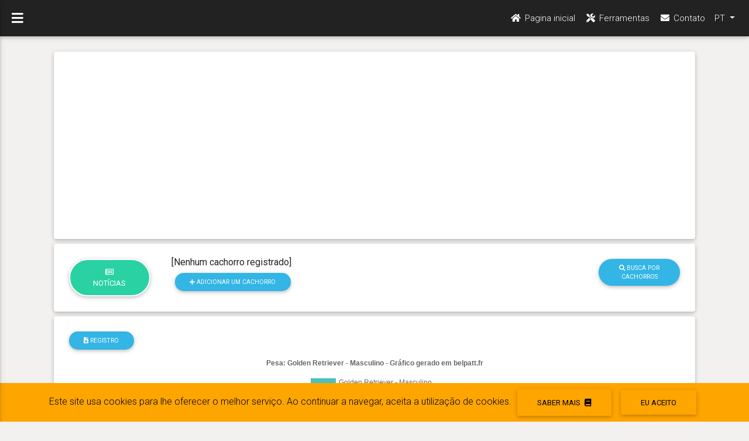

--- FILE ---
content_type: text/html; charset=utf-8
request_url: https://www.google.com/recaptcha/api2/aframe
body_size: 267
content:
<!DOCTYPE HTML><html><head><meta http-equiv="content-type" content="text/html; charset=UTF-8"></head><body><script nonce="qb04PcrH1DQnvX2FLp06yA">/** Anti-fraud and anti-abuse applications only. See google.com/recaptcha */ try{var clients={'sodar':'https://pagead2.googlesyndication.com/pagead/sodar?'};window.addEventListener("message",function(a){try{if(a.source===window.parent){var b=JSON.parse(a.data);var c=clients[b['id']];if(c){var d=document.createElement('img');d.src=c+b['params']+'&rc='+(localStorage.getItem("rc::a")?sessionStorage.getItem("rc::b"):"");window.document.body.appendChild(d);sessionStorage.setItem("rc::e",parseInt(sessionStorage.getItem("rc::e")||0)+1);localStorage.setItem("rc::h",'1768732400386');}}}catch(b){}});window.parent.postMessage("_grecaptcha_ready", "*");}catch(b){}</script></body></html>

--- FILE ---
content_type: application/javascript
request_url: https://cdn.belpatt.fr/js/translations/pickdate_pt.js
body_size: 196
content:
// Portuguese

jQuery.extend( jQuery.fn.pickadate.defaults, {
    monthsFull: [ 'Janeiro', 'Fevereiro', 'Março', 'Abril', 'Maio', 'Junho', 'Julho', 'Agosto', 'Setembro', 'Outubro', 'Novembro', 'Dezembro' ],
    monthsShort: [ 'jan', 'fev', 'mar', 'abr', 'mai', 'jun', 'jul', 'ago', 'set', 'out', 'nov', 'dez' ],
    weekdaysFull: [ 'Domingo', 'Segunda', 'Terça', 'Quarta', 'Quinta', 'Sexta', 'Sábado' ],
    weekdaysShort: [ 'dom', 'seg', 'ter', 'qua', 'qui', 'sex', 'sab' ],
    today: 'Hoje',
    clear: 'Limpar',
    close: 'Fechar',
    format: 'd !de mmmm !de yyyy',
    formatSubmit: 'yyyy/mm/dd'
});

jQuery.extend( jQuery.fn.pickatime.defaults, {
    clear: 'Limpar'
});